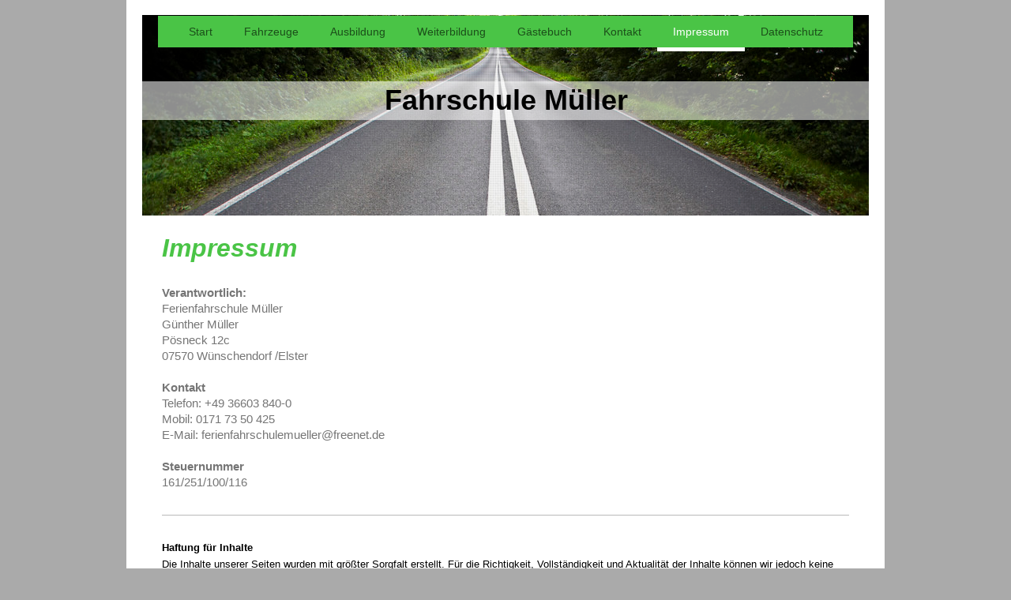

--- FILE ---
content_type: text/html; charset=UTF-8
request_url: https://www.ferienfahrschule-mueller.de/impressum/
body_size: 6766
content:
<!DOCTYPE html>
<html lang="de"  ><head prefix="og: http://ogp.me/ns# fb: http://ogp.me/ns/fb# business: http://ogp.me/ns/business#">
    <meta http-equiv="Content-Type" content="text/html; charset=utf-8"/>
    <meta name="generator" content="IONOS MyWebsite"/>
        
    <link rel="dns-prefetch" href="//cdn.website-start.de/"/>
    <link rel="dns-prefetch" href="//105.mod.mywebsite-editor.com"/>
    <link rel="dns-prefetch" href="https://105.sb.mywebsite-editor.com/"/>
    <link rel="shortcut icon" href="//cdn.website-start.de/favicon.ico"/>
        <title>Ferienfahrschule Müller - Impressum</title>
    <style type="text/css">@media screen and (max-device-width: 1024px) {.diyw a.switchViewWeb {display: inline !important;}}</style>
    <style type="text/css">@media screen and (min-device-width: 1024px) {
            .mediumScreenDisabled { display:block }
            .smallScreenDisabled { display:block }
        }
        @media screen and (max-device-width: 1024px) { .mediumScreenDisabled { display:none } }
        @media screen and (max-device-width: 568px) { .smallScreenDisabled { display:none } }
                @media screen and (min-width: 1024px) {
            .mobilepreview .mediumScreenDisabled { display:block }
            .mobilepreview .smallScreenDisabled { display:block }
        }
        @media screen and (max-width: 1024px) { .mobilepreview .mediumScreenDisabled { display:none } }
        @media screen and (max-width: 568px) { .mobilepreview .smallScreenDisabled { display:none } }</style>
    <meta name="viewport" content="width=device-width, initial-scale=1, maximum-scale=1, minimal-ui"/>

<meta name="format-detection" content="telephone=no"/>
        <meta name="keywords" content="Impressum"/>
            <meta name="description" content="Ferienfahrschule Müller, Wünschendorf /Elster"/>
            <meta name="robots" content="index,follow"/>
        <link href="//cdn.website-start.de/templates/2110/style.css?1763478093678" rel="stylesheet" type="text/css"/>
    <link href="https://www.ferienfahrschule-mueller.de/s/style/theming.css?1706631274" rel="stylesheet" type="text/css"/>
    <link href="//cdn.website-start.de/app/cdn/min/group/web.css?1763478093678" rel="stylesheet" type="text/css"/>
<link href="//cdn.website-start.de/app/cdn/min/moduleserver/css/de_DE/common,shoppingbasket?1763478093678" rel="stylesheet" type="text/css"/>
    <link href="//cdn.website-start.de/app/cdn/min/group/mobilenavigation.css?1763478093678" rel="stylesheet" type="text/css"/>
    <link href="https://105.sb.mywebsite-editor.com/app/logstate2-css.php?site=511460503&amp;t=1768840036" rel="stylesheet" type="text/css"/>

<script type="text/javascript">
    /* <![CDATA[ */
var stagingMode = '';
    /* ]]> */
</script>
<script src="https://105.sb.mywebsite-editor.com/app/logstate-js.php?site=511460503&amp;t=1768840036"></script>

    <link href="//cdn.website-start.de/templates/2110/print.css?1763478093678" rel="stylesheet" media="print" type="text/css"/>
    <script type="text/javascript">
    /* <![CDATA[ */
    var systemurl = 'https://105.sb.mywebsite-editor.com/';
    var webPath = '/';
    var proxyName = '';
    var webServerName = 'www.ferienfahrschule-mueller.de';
    var sslServerUrl = 'https://www.ferienfahrschule-mueller.de';
    var nonSslServerUrl = 'http://www.ferienfahrschule-mueller.de';
    var webserverProtocol = 'http://';
    var nghScriptsUrlPrefix = '//105.mod.mywebsite-editor.com';
    var sessionNamespace = 'DIY_SB';
    var jimdoData = {
        cdnUrl:  '//cdn.website-start.de/',
        messages: {
            lightBox: {
    image : 'Bild',
    of: 'von'
}

        },
        isTrial: 0,
        pageId: 923609085    };
    var script_basisID = "511460503";

    diy = window.diy || {};
    diy.web = diy.web || {};

        diy.web.jsBaseUrl = "//cdn.website-start.de/s/build/";

    diy.context = diy.context || {};
    diy.context.type = diy.context.type || 'web';
    /* ]]> */
</script>

<script type="text/javascript" src="//cdn.website-start.de/app/cdn/min/group/web.js?1763478093678" crossorigin="anonymous"></script><script type="text/javascript" src="//cdn.website-start.de/s/build/web.bundle.js?1763478093678" crossorigin="anonymous"></script><script type="text/javascript" src="//cdn.website-start.de/app/cdn/min/group/mobilenavigation.js?1763478093678" crossorigin="anonymous"></script><script src="//cdn.website-start.de/app/cdn/min/moduleserver/js/de_DE/common,shoppingbasket?1763478093678"></script>
<script type="text/javascript" src="https://cdn.website-start.de/proxy/apps/the5mu/resource/dependencies/"></script><script type="text/javascript">
                    if (typeof require !== 'undefined') {
                        require.config({
                            waitSeconds : 10,
                            baseUrl : 'https://cdn.website-start.de/proxy/apps/the5mu/js/'
                        });
                    }
                </script><script type="text/javascript" src="//cdn.website-start.de/app/cdn/min/group/pfcsupport.js?1763478093678" crossorigin="anonymous"></script>    <meta property="og:type" content="business.business"/>
    <meta property="og:url" content="https://www.ferienfahrschule-mueller.de/impressum/"/>
    <meta property="og:title" content="Ferienfahrschule Müller - Impressum"/>
            <meta property="og:description" content="Ferienfahrschule Müller, Wünschendorf /Elster"/>
                <meta property="og:image" content="https://www.ferienfahrschule-mueller.de/s/img/emotionheader.jpg"/>
        <meta property="business:contact_data:country_name" content="Deutschland"/>
    
    
    
    
    
    
    
    
</head>


<body class="body   cc-pagemode-default diyfeNoSidebar diy-market-de_DE" data-pageid="923609085" id="page-923609085">
    
    <div class="diyw">
        <div class="diyweb">
	<div class="diywebLiveArea">
		
<nav id="diyfeMobileNav" class="diyfeCA diyfeCA2" role="navigation">
    <a title="Navigation aufklappen/zuklappen">Navigation aufklappen/zuklappen</a>
    <ul class="mainNav1"><li class=" hasSubNavigation"><a data-page-id="923609074" href="https://www.ferienfahrschule-mueller.de/" class=" level_1"><span>Start</span></a></li><li class=" hasSubNavigation"><a data-page-id="923609077" href="https://www.ferienfahrschule-mueller.de/fahrzeuge/" class=" level_1"><span>Fahrzeuge</span></a></li><li class=" hasSubNavigation"><a data-page-id="923609078" href="https://www.ferienfahrschule-mueller.de/ausbildung/" class=" level_1"><span>Ausbildung</span></a></li><li class=" hasSubNavigation"><a data-page-id="923803671" href="https://www.ferienfahrschule-mueller.de/weiterbildung/" class=" level_1"><span>Weiterbildung</span></a></li><li class=" hasSubNavigation"><a data-page-id="923802033" href="https://www.ferienfahrschule-mueller.de/gästebuch/" class=" level_1"><span>Gästebuch</span></a></li><li class=" hasSubNavigation"><a data-page-id="923609083" href="https://www.ferienfahrschule-mueller.de/kontakt/" class=" level_1"><span>Kontakt</span></a></li><li class="current hasSubNavigation"><a data-page-id="923609085" href="https://www.ferienfahrschule-mueller.de/impressum/" class="current level_1"><span>Impressum</span></a></li><li class=" hasSubNavigation"><a data-page-id="924099713" href="https://www.ferienfahrschule-mueller.de/datenschutz/" class=" level_1"><span>Datenschutz</span></a></li></ul></nav>
	</div>
	<div class="diywebLogo">
		<div class="diywebLiveArea">
			<div class="diywebMainGutter">
				<div class="diyfeGE">
					<div class="diyfeCA diyfeCA1">
						
    <style type="text/css" media="all">
        /* <![CDATA[ */
                .diyw #website-logo {
            text-align: left !important;
                    }
        
        
        .diyw #website-logo p.website-logo-text,
        .diyw #website-logo p.website-logo-text a.website-logo-text {
            text-align: left !important;
            font-family: Arial, Helvetica, sans-serif !important;
            font-size: 8px !important;
            font-style: normal !important;
            font-weight: bold !important;
        }
        
                /* ]]> */
    </style>

    <div id="website-logo">
    
            </div>


					</div>
				</div>
			</div>
		</div>
	</div>
	<div class="diywebLiveArea">
		<div class="diywebAppContainer"><div id="diywebAppContainer1st"></div></div>
	</div>
	<div class="diywebNav diywebNavHorizontal diywebNavMain diywebNav1">
		<div class="diywebLiveArea diyfeCA diyfeCA2">
				<div class="diywebMainGutter">
					<div class="diyfeGE">
						<div class="diywebGutter">
							<div class="diywebExpander">
								<div class="webnavigation"><ul id="mainNav1" class="mainNav1"><li class="navTopItemGroup_1"><a data-page-id="923609074" href="https://www.ferienfahrschule-mueller.de/" class="level_1"><span>Start</span></a></li><li class="navTopItemGroup_2"><a data-page-id="923609077" href="https://www.ferienfahrschule-mueller.de/fahrzeuge/" class="level_1"><span>Fahrzeuge</span></a></li><li class="navTopItemGroup_3"><a data-page-id="923609078" href="https://www.ferienfahrschule-mueller.de/ausbildung/" class="level_1"><span>Ausbildung</span></a></li><li class="navTopItemGroup_4"><a data-page-id="923803671" href="https://www.ferienfahrschule-mueller.de/weiterbildung/" class="level_1"><span>Weiterbildung</span></a></li><li class="navTopItemGroup_5"><a data-page-id="923802033" href="https://www.ferienfahrschule-mueller.de/gästebuch/" class="level_1"><span>Gästebuch</span></a></li><li class="navTopItemGroup_6"><a data-page-id="923609083" href="https://www.ferienfahrschule-mueller.de/kontakt/" class="level_1"><span>Kontakt</span></a></li><li class="navTopItemGroup_7"><a data-page-id="923609085" href="https://www.ferienfahrschule-mueller.de/impressum/" class="current level_1"><span>Impressum</span></a></li><li class="navTopItemGroup_8"><a data-page-id="924099713" href="https://www.ferienfahrschule-mueller.de/datenschutz/" class="level_1"><span>Datenschutz</span></a></li></ul></div>
							</div>
						</div>
					</div>
				</div>
			</div>
	</div>
	<div class="diywebEmotionHeader">
			<div class="diywebLiveArea">
				<div class="diywebMainGutter">
					<div class="diyfeGE">
						<div class="diywebGutter">

							
<style type="text/css" media="all">
.diyw div#emotion-header {
        max-width: 920px;
        max-height: 254px;
                background: #eeeeee;
    }

.diyw div#emotion-header-title-bg {
    left: 0%;
    top: 20%;
    width: 100%;
    height: 19.52%;

    background-color: #FFFFFF;
    opacity: 0.56;
    filter: alpha(opacity = 55.5);
    }

.diyw div#emotion-header strong#emotion-header-title {
    left: 20%;
    top: 20%;
    color: #000000;
        font: normal bold 36px/120% 'Arial Black', Gadget, sans-serif;
}

.diyw div#emotion-no-bg-container{
    max-height: 254px;
}

.diyw div#emotion-no-bg-container .emotion-no-bg-height {
    margin-top: 27.61%;
}
</style>
<div id="emotion-header" data-action="loadView" data-params="active" data-imagescount="1">
            <img src="https://www.ferienfahrschule-mueller.de/s/img/emotionheader.jpg?1420980300.920px.254px" id="emotion-header-img" alt=""/>
            
        <div id="ehSlideshowPlaceholder">
            <div id="ehSlideShow">
                <div class="slide-container">
                                        <div style="background-color: #eeeeee">
                            <img src="https://www.ferienfahrschule-mueller.de/s/img/emotionheader.jpg?1420980300.920px.254px" alt=""/>
                        </div>
                                    </div>
            </div>
        </div>


        <script type="text/javascript">
        //<![CDATA[
                diy.module.emotionHeader.slideShow.init({ slides: [{"url":"https:\/\/www.ferienfahrschule-mueller.de\/s\/img\/emotionheader.jpg?1420980300.920px.254px","image_alt":"","bgColor":"#eeeeee"}] });
        //]]>
        </script>

    
    
                  	<div id="emotion-header-title-bg"></div>
    
            <strong id="emotion-header-title" style="text-align: center">Fahrschule Müller</strong>
                    <div class="notranslate">
                <svg xmlns="http://www.w3.org/2000/svg" version="1.1" id="emotion-header-title-svg" viewBox="0 0 920 254" preserveAspectRatio="xMinYMin meet"><text style="font-family:'Arial Black', Gadget, sans-serif;font-size:36px;font-style:normal;font-weight:bold;fill:#000000;line-height:1.2em;"><tspan x="50%" style="text-anchor: middle" dy="0.95em">Fahrschule Müller</tspan></text></svg>
            </div>
            
    
    <script type="text/javascript">
    //<![CDATA[
    (function ($) {
        function enableSvgTitle() {
                        var titleSvg = $('svg#emotion-header-title-svg'),
                titleHtml = $('#emotion-header-title'),
                emoWidthAbs = 920,
                emoHeightAbs = 254,
                offsetParent,
                titlePosition,
                svgBoxWidth,
                svgBoxHeight;

                        if (titleSvg.length && titleHtml.length) {
                offsetParent = titleHtml.offsetParent();
                titlePosition = titleHtml.position();
                svgBoxWidth = titleHtml.width();
                svgBoxHeight = titleHtml.height();

                                titleSvg.get(0).setAttribute('viewBox', '0 0 ' + svgBoxWidth + ' ' + svgBoxHeight);
                titleSvg.css({
                   left: Math.roundTo(100 * titlePosition.left / offsetParent.width(), 3) + '%',
                   top: Math.roundTo(100 * titlePosition.top / offsetParent.height(), 3) + '%',
                   width: Math.roundTo(100 * svgBoxWidth / emoWidthAbs, 3) + '%',
                   height: Math.roundTo(100 * svgBoxHeight / emoHeightAbs, 3) + '%'
                });

                titleHtml.css('visibility','hidden');
                titleSvg.css('visibility','visible');
            }
        }

        
            var posFunc = function($, overrideSize) {
                var elems = [], containerWidth, containerHeight;
                                    elems.push({
                        selector: '#emotion-header-title',
                        overrideSize: true,
                        horPos: 50.12,
                        vertPos: 40.61                    });
                    lastTitleWidth = $('#emotion-header-title').width();
                                                elems.push({
                    selector: '#emotion-header-title-bg',
                    horPos: 0,
                    vertPos: 41.37                });
                                
                containerWidth = parseInt('920');
                containerHeight = parseInt('254');

                for (var i = 0; i < elems.length; ++i) {
                    var el = elems[i],
                        $el = $(el.selector),
                        pos = {
                            left: el.horPos,
                            top: el.vertPos
                        };
                    if (!$el.length) continue;
                    var anchorPos = $el.anchorPosition();
                    anchorPos.$container = $('#emotion-header');

                    if (overrideSize === true || el.overrideSize === true) {
                        anchorPos.setContainerSize(containerWidth, containerHeight);
                    } else {
                        anchorPos.setContainerSize(null, null);
                    }

                    var pxPos = anchorPos.fromAnchorPosition(pos),
                        pcPos = anchorPos.toPercentPosition(pxPos);

                    var elPos = {};
                    if (!isNaN(parseFloat(pcPos.top)) && isFinite(pcPos.top)) {
                        elPos.top = pcPos.top + '%';
                    }
                    if (!isNaN(parseFloat(pcPos.left)) && isFinite(pcPos.left)) {
                        elPos.left = pcPos.left + '%';
                    }
                    $el.css(elPos);
                }

                // switch to svg title
                enableSvgTitle();
            };

                        var $emotionImg = jQuery('#emotion-header-img');
            if ($emotionImg.length > 0) {
                // first position the element based on stored size
                posFunc(jQuery, true);

                // trigger reposition using the real size when the element is loaded
                var ehLoadEvTriggered = false;
                $emotionImg.one('load', function(){
                    posFunc(jQuery);
                    ehLoadEvTriggered = true;
                                        diy.module.emotionHeader.slideShow.start();
                                    }).each(function() {
                                        if(this.complete || typeof this.complete === 'undefined') {
                        jQuery(this).load();
                    }
                });

                                noLoadTriggeredTimeoutId = setTimeout(function() {
                    if (!ehLoadEvTriggered) {
                        posFunc(jQuery);
                    }
                    window.clearTimeout(noLoadTriggeredTimeoutId)
                }, 5000);//after 5 seconds
            } else {
                jQuery(function(){
                    posFunc(jQuery);
                });
            }

                        if (jQuery.isBrowser && jQuery.isBrowser.ie8) {
                var longTitleRepositionCalls = 0;
                longTitleRepositionInterval = setInterval(function() {
                    if (lastTitleWidth > 0 && lastTitleWidth != jQuery('#emotion-header-title').width()) {
                        posFunc(jQuery);
                    }
                    longTitleRepositionCalls++;
                    // try this for 5 seconds
                    if (longTitleRepositionCalls === 5) {
                        window.clearInterval(longTitleRepositionInterval);
                    }
                }, 1000);//each 1 second
            }

            }(jQuery));
    //]]>
    </script>

    </div>

						</div>
					</div>
				</div>
			</div>
		</div>
	<div class="diywebContent">
		<div class="diywebLiveArea">
			<div class="diywebMainGutter">
				<div class="diyfeGridGroup diyfeCA diyfeCA1">
					<div class="diywebMain diyfeGE">
						<div class="diywebGutter">
							
        <div id="content_area">
        	<div id="content_start"></div>
        	
        
        <div id="matrix_1025440128" class="sortable-matrix" data-matrixId="1025440128"><div class="n module-type-header diyfeLiveArea "> <h1><span class="diyfeDecoration">Impressum</span></h1> </div><div class="n module-type-text diyfeLiveArea "> <p><strong>Verantwortlich:</strong></p>
<p>Ferienfahrschule Müller</p>
<p>Günther Müller</p>
<p>Pösneck 12c</p>
<p>07570 Wünschendorf /Elster</p>
<p> </p>
<p><strong>Kontakt</strong></p>
<p>Telefon: +49 36603 840-0</p>
<p>Mobil: 0171 73 50 425</p>
<p>E-Mail: ferienfahrschulemueller@freenet.de</p>
<p> </p>
<p><strong>Steuernummer</strong></p>
<p>161/251/100/116</p> </div><div class="n module-type-hr diyfeLiveArea "> <div style="padding: 0px 0px">
    <div class="hr"></div>
</div>
 </div><div class="n module-type-text diyfeLiveArea "> <p><strong><span style="color:black;"><span style="font-family:helvetica,sans-serif;"><span style="font-size:10.0pt;">Haftung für Inhalte</span></span></span></strong></p>
<p style="line-height:15.75pt;background:white;"><span style="color:black;"><span style="font-family:helvetica,sans-serif;"><span style="font-size:10.0pt;">Die Inhalte unserer Seiten wurden mit
größter Sorgfalt erstellt. Für die Richtigkeit, Vollständigkeit und Aktualität der Inhalte können wir jedoch keine Gewähr übernehmen. Als Diensteanbieter sind wir gemäß § 7 Abs.1 DDG für eigene
Inhalte auf diesen Seiten nach den allgemeinen Gesetzen verantwortlich. Nach §§ 8 bis 10 DDG sind wir als Diensteanbieter jedoch nicht verpflichtet, übermittelte oder gespeicherte fremde
Informationen zu überwachen oder nach Umständen zu forschen, die auf eine rechtswidrige Tätigkeit hinweisen. Verpflichtungen zur Entfernung oder Sperrung der Nutzung von Informationen nach den
allgemeinen Gesetzen bleiben hiervon unberührt. Eine diesbezügliche Haftung ist jedoch erst ab dem Zeitpunkt der Kenntnis einer konkreten Rechtsverletzung möglich. Bei Bekanntwerden von
entsprechenden Rechtsverletzungen werden wir diese Inhalte umgehend entfernen.</span></span></span></p>
<p style="line-height:15.75pt;background:white;"> </p>
<p style="line-height:15.75pt;background:white;"><strong><span style="color:black;"><span style="font-family:helvetica,sans-serif;"><span style="font-size:10.0pt;">Haftung für
Links</span></span></span></strong></p>
<p style="line-height:15.75pt;background:white;"><span style="color:black;"><span style="font-family:helvetica,sans-serif;"><span style="font-size:10.0pt;">Unser Angebot enthält Links zu externen
Webseiten Dritter, auf deren Inhalte wir keinen Einfluss haben. Deshalb können wir für diese fremden Inhalte auch keine Gewähr übernehmen. Für die Inhalte der verlinkten Seiten ist stets der
jeweilige Anbieter oder Betreiber der Seiten verantwortlich. Die verlinkten Seiten wurden zum Zeitpunkt der Verlinkung auf mögliche Rechtsverstöße überprüft. Rechtswidrige Inhalte waren zum Zeitpunkt
der Verlinkung nicht erkennbar. Eine permanente inhaltliche Kontrolle der verlinkten Seiten ist jedoch ohne konkrete Anhaltspunkte einer Rechtsverletzung nicht zumutbar. Bei Bekanntwerden von
Rechtsverletzungen werden wir derartige Links umgehend entfernen.</span></span></span></p>
<p style="line-height:15.75pt;background:white;"> </p>
<p style="line-height:15.75pt;background:white;"><strong><span style="color:black;"><span style="font-family:helvetica,sans-serif;"><span style="font-size:10.0pt;">Urheberrecht</span></span></span></strong></p>
<p style="line-height:15.75pt;background:white;"><span style="color:black;"><span style="font-family:helvetica,sans-serif;"><span style="font-size:10.0pt;">Die durch die Seitenbetreiber erstellten
Inhalte und Werke auf diesen Seiten unterliegen dem deutschen Urheberrecht. Die Vervielfältigung, Bearbeitung, Verbreitung und jede Art der Verwertung außerhalb der Grenzen des Urheberrechtes
bedürfen der schriftlichen Zustimmung des jeweiligen Autors bzw. Erstellers. Downloads und Kopien dieser Seite sind nur für den privaten, nicht kommerziellen Gebrauch gestattet. Soweit die Inhalte
auf dieser Seite nicht vom Betreiber erstellt wurden, werden die Urheberrechte Dritter beachtet. Insbesondere werden Inhalte Dritter als solche gekennzeichnet. Sollten Sie trotzdem auf eine
Urheberrechtsverletzung aufmerksam werden, bitten wir um einen entsprechenden Hinweis. Bei Bekanntwerden von Rechtsverletzungen werden wir derartige Inhalte umgehend
entfernen.</span></span></span></p>
<p style="line-height:15.75pt;background:white;"> </p>
<p style="line-height:15.75pt;background:white;"><strong><span style="color:black;"><span style="font-family:helvetica,sans-serif;"><span style="font-size:10.0pt;">Datenschutz</span></span></span></strong></p>
<p style="line-height:15.75pt;background:white;"><span style="color:black;"><span style="font-family:helvetica,sans-serif;"><span style="font-size:10.0pt;">Die Nutzung unserer Webseite ist in der
Regel ohne Angabe personenbezogener Daten möglich. Soweit auf unseren Seiten personenbezogene Daten (beispielsweise Name, Anschrift oder eMail-Adressen) erhoben werden, erfolgt dies, soweit möglich,
stets auf freiwilliger Basis. Diese Daten werden ohne Ihre ausdrückliche Zustimmung nicht an Dritte weitergegeben.</span></span></span></p>
<p style="line-height:15.75pt;background:white;"><span style="color:black;"><span style="font-family:helvetica,sans-serif;"><span style="font-size:10.0pt;">Wir weisen darauf hin, dass die
Datenübertragung im Internet (z.B. bei der Kommunikation per E-Mail) Sicherheitslücken aufweisen kann. Ein lückenloser Schutz der Daten vor dem Zugriff durch Dritte ist nicht
möglich.</span></span></span></p>
<p style="line-height:15.75pt;background:white;"><span style="color:black;"><span style="font-family:helvetica,sans-serif;"><span style="font-size:10.0pt;">Der Nutzung von im Rahmen der
Impressumspflicht veröffentlichten Kontaktdaten durch Dritte zur Übersendung von nicht ausdrücklich angeforderter Werbung und Informationsmaterialien wird hiermit ausdrücklich widersprochen. Die
Betreiber der Seiten behalten sich ausdrücklich rechtliche Schritte im Falle der unverlangten Zusendung von Werbeinformationen, etwa durch Spam-Mails, vor.</span></span></span></p>
<p style="line-height:15.75pt;background:white;"><span style="color:black;"><span style="font-family:helvetica,sans-serif;"><span style="font-size:10.0pt;">Quellenangaben: Disclaimer
von</span></span></span> <span style="font-family:helvetica,sans-serif;"><span style="font-size:10pt;"><a href="http://www.e-recht24.de/">eRecht24</a></span></span><span style="color:black;"><span style="font-family:helvetica,sans-serif;"><span style="font-size:10.0pt;">, dem Portal zum Internetrecht von Rechtsanwalt</span></span></span><br/>
<span style="color:black;"><span style="font-family:helvetica,sans-serif;"><span style="font-size:10.0pt;">Sören Siebert</span></span></span></p>
<p> </p>
<p> </p> </div></div>
        
        
        </div>
						</div>
					</div>
					<div class="diywebSecondary diyfeCA diyfeCA3 diyfeGE">
						<div class="diywebNav diywebNav23">
							<div class="diywebGutter">
								<div class="webnavigation"></div>
							</div>
						</div>
						<div class="diywebSidebar">
							<div class="diywebGutter">
								
							</div>
						</div>
						<!-- .diywebSidebar -->
					</div>
					<!-- .diywebSecondary -->
				</div>
				<!-- .diyfeGridGroup -->
			</div>
			<!-- .diywebMainGutter -->
		</div>
	</div>
	<!-- .diywebContent -->
	<div class="diywebFooter">
		<div class="diywebLiveArea">
			<div class="diywebMainGutter">
				<div class="diyfeGE diyfeCA diyfeCA4 diywebPull">
					<div class="diywebGutter">
						<div id="contentfooter">
    <div class="leftrow">
                        <a rel="nofollow" href="javascript:window.print();">
                    <img class="inline" height="14" width="18" src="//cdn.website-start.de/s/img/cc/printer.gif" alt=""/>
                    Druckversion                </a> <span class="footer-separator">|</span>
                <a href="https://www.ferienfahrschule-mueller.de/sitemap/">Sitemap</a>
                        <br/> © 2015 by Ferienfahrschule Müller
            </div>
    <script type="text/javascript">
        window.diy.ux.Captcha.locales = {
            generateNewCode: 'Neuen Code generieren',
            enterCode: 'Bitte geben Sie den Code ein'
        };
        window.diy.ux.Cap2.locales = {
            generateNewCode: 'Neuen Code generieren',
            enterCode: 'Bitte geben Sie den Code ein'
        };
    </script>
    <div class="rightrow">
                <p><a class="diyw switchViewWeb" href="javascript:switchView('desktop');">Webansicht</a><a class="diyw switchViewMobile" href="javascript:switchView('mobile');">Mobile-Ansicht</a></p>
                <span class="loggedin">
            <a rel="nofollow" id="logout" href="https://105.sb.mywebsite-editor.com/app/cms/logout.php">Logout</a> <span class="footer-separator">|</span>
            <a rel="nofollow" id="edit" href="https://105.sb.mywebsite-editor.com/app/511460503/923609085/">Seite bearbeiten</a>
        </span>
    </div>
</div>


					</div>
				</div>
			</div>
		</div>
	</div>
	<!-- .diywebFooter -->
</div>
<!-- .diyweb -->    </div>

    
    </body>


<!-- rendered at Wed, 07 Jan 2026 10:47:07 +0100 -->
</html>
